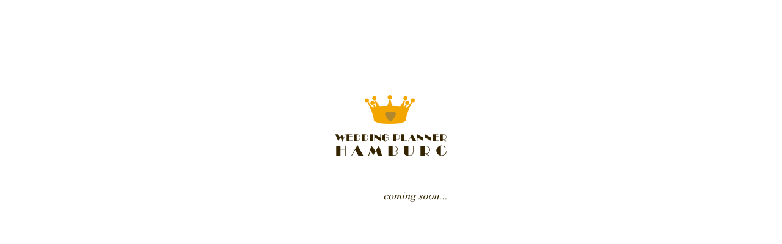

--- FILE ---
content_type: text/html
request_url: http://weddingplanner-hamburg.de/
body_size: 383
content:
<!DOCTYPE htmlL PUBLIC "-//W3C//DTD htmlL 4.01 Transitional//EN">
<html>
<head>
<title>WEDDING PLANNER HAMBURG</title>
<meta http-equiv="Content-Type" content="text/html; charset=iso-8859-1">
</head>
<center>
<body marginwidth="0" marginheight="0" topmargin="0" leftmargin="0">
<table width="100%" cellspacing="0" cellpadding="0" border="0">
<tr>
<td height="150" align="center">&nbsp;</td>
</tr>
<tr>
<td align="center"><img src="wph_logo.gif" alt="weddingplanner hamburg" width="196" height="114" hspace="0" vspace="0" border="0"></td>
</tr>
<tr>
<td align="center"><img src="wph_coming_soon.gif" width="196" height="70" hspace="0" vspace="0" border="0"></td>
</tr>
</table>
</center>
</body>
</html>
